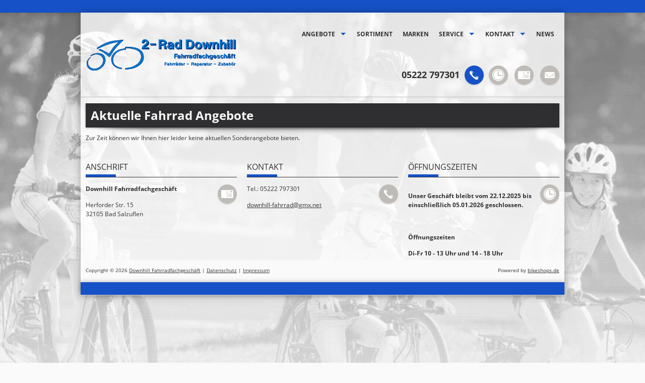

--- FILE ---
content_type: text/html
request_url: https://www.downhill-fahrradshop.de/angebote.asp?f_idtyp=5&f_TypPlural=Trekkingbikes
body_size: 4915
content:
<!DOCTYPE html>

<html lang="de" class="no-js">
<head>
	<meta charset="utf-8">
	

<meta name="robots" content="index, follow"> 
<meta name="revisit-after" content="14 days" />
<link rel="shortcut icon" href="/favicon.ico" type="image/x-icon">
<link rel="icon" href="/favicon.ico" type="image/x-icon">

<title>Downhill Fahrradfachgeschäft - 32105 Bad Salzuflen  | Fahrrad | Fahrräder | Bikes | Fahrradangebote | Cycle | Fahrradhändler | Fahrradkauf | Angebote | MTB | Rennrad | E-Bike</title>

<meta property="og:title" content="" />
<meta property="og:type" content="website" />
<meta property="og:url" content="https://www.downhill-fahrradshop.de/angebote.asp?f_idtyp=5&f_TypPlural=Trekkingbikes" />
	

<meta name="description" content="Downhill Fahrradfachgeschäft - 32105 Bad Salzuflen   - Ihr professioneller Ansprechpartner in Sachen Fahrrad, Fahrradbekleidung und Fahrradzubehör!" />


<meta name="keywords" content="Downhill Fahrradfachgeschäft, Bad Salzuflen, Fahrradangebote, Bike, Fahrrad, Cycle, Citybike, Mountainbike, MTB, Trekkingrad, Rennrad, ebike, E-Bike, ATB, Bikeshop, Fahrradhandel, Fahrradhändler, Fahrradkauf, Fahrradversand, Bike-Shops, Bikeshops, bikeshops.de, Zweiradhändler" />

	<meta name="viewport" content="width=device-width, initial-scale=1.0, user-scalable=no">
	<script src="https://bikes.rim.de/include/Designs/RIM_2014/scripts/jquery.min.js"></script>
	<!-- CSS -->
	<link rel="stylesheet" href="https://bikes.rim.de/include/Designs/RIM_2014/css/reset.min.css">
	<link rel="stylesheet" href="https://bikes.rim.de/include/Designs/RIM_2014/css/basic.min.css">
	
	<link rel="stylesheet" href="https://bikes.rim.de/include/Designs/RIM_2014/css/grid_960.min.css">
		
	<link rel="stylesheet" href="https://bikes.rim.de/include/Designs/RIM_2014/css/module.min.css">
	<link rel="stylesheet" href="https://bikes.rim.de/include/Designs/RIM_2014/css/nivo-slider.min.css" media="screen" />
	<link rel="stylesheet" href="https://bikes.rim.de/include/Designs/RIM_2014/css/superfish.min.css" media="screen">
	<link rel="stylesheet" href="https://bikes.rim.de/include/Designs/RIM_2014/css/meanmenu.min.css" media="all" />
	<link media="screen" rel="stylesheet" type="text/css" href="https://bikes.rim.de/include/jQuery/ColorBox/colorbox.asp" />
	<link rel="stylesheet" href="custom.css">
	<link rel="stylesheet" href="https://bikes.rim.de/include/Designs/RIM_2014/css/colors.min.css.asp?idShop=11625">
	<!-- Webfonts -->
	<link href='https://bikes.rim.de/GetFonts?family=Open+Sans:400,700,400italic|Open+Sans+Condensed:300,700' rel='stylesheet' type='text/css'>
	<!-- JS -->
	<script src="https://bikes.rim.de/include/Designs/RIM_2014/scripts/modernizr.min.js"></script>	
	<script src="https://bikes.rim.de/include/Designs/RIM_2014/scripts/jquery.js"></script>
	
</head>
<body id="top">

	<div id="bgImg">
		<img src="media/moodImage1.png" alt="Downhill Fahrradfachgeschäft&nbsp;Bad Salzuflen" />
	</div>
	<div id="topLink">	
		<a href="#top" class="onlyMobile" role="button"><img src="media/iconTopLink.png" alt="Nach oben" /></a>
		<a href="#top" class="onlyTablet" role="button"><img src="media/iconTopLink.png" alt="Nach oben" /></a>
		<a href="#top" class="onlyDesktop" role="button"><img src="media/iconTopLink.png" alt="Nach oben" /></a>
	</div>
	<!-- All -->
	<div id="all">
		<div class="topBar onlyDesktop"></div>
		<!-- Wrapper -->		
		<div id="wrapper" class="">
			<!-- Header -->
			<header id="header">
				<div class="inside">
					<div class="grid12 section headerTop">						
						<div class="grid4 section">
							<div class="grid4 logo imgLogo">
								
								<a href="default.asp" title="Downhill Fahrradfachgeschäft&nbsp;Bad Salzuflen">
									<img src="media/logo.png" alt="Downhill Fahrradfachgeschäft&nbsp;Bad Salzuflen"/>
								</a>
								
							</div>
						</div>
						<div class="grid8 section">
							<div class="grid8 topNav">
								<nav>
									<ul class="sf-menu">
										<li><a href="angebote.asp" title="Aktuelle Fahrrad Angebote ">Angebote</a>											
											
<ul class="BikeOfferPreselection">

	<li><a href="angebote.asp?f_idtyp=42&amp;f_TypPlural=e-Citybikes" title="e-Citybikes" class="BikeOfferPreselection" target="_self"><span></span>e-Citybikes</a></li>

	<li><a href="angebote.asp?f_idtyp=45&amp;f_TypPlural=e-Falträder" title="e-Falträder" class="BikeOfferPreselection" target="_self"><span></span>e-Falträder</a></li>

	<li><a href="angebote.asp?f_idtyp=51&amp;f_TypPlural=e-Kompakträder" title="e-Kompakträder" class="BikeOfferPreselection" target="_self"><span></span>e-Kompakträder</a></li>

	<li><a href="angebote.asp?f_idtyp=41&amp;f_TypPlural=e-Mountainbikes" title="e-Mountainbikes" class="BikeOfferPreselection" target="_self"><span></span>e-Mountainbikes</a></li>

	<li><a href="angebote.asp?f_idtyp=52&amp;f_TypPlural=e-SUV" title="e-SUV" class="BikeOfferPreselection" target="_self"><span></span>e-SUV</a></li>

	<li><a href="angebote.asp?f_idtyp=43&amp;f_TypPlural=e-Trekkingbikes" title="e-Trekkingbikes" class="BikeOfferPreselection" target="_self"><span></span>e-Trekkingbikes</a></li>

	<li><a href="angebote.asp?f_idtyp=60&amp;f_TypPlural=Gravelbikes" title="Gravelbikes" class="BikeOfferPreselection" target="_self"><span></span>Gravelbikes</a></li>

	<li><a href="angebote.asp?f_idtyp=4&amp;f_TypPlural=Mountainbikes" title="Mountainbikes" class="BikeOfferPreselection" target="_self"><span></span>Mountainbikes</a></li>

	<li><a href="angebote.asp?f_idtyp=6&amp;f_TypPlural=Race" title="Race" class="BikeOfferPreselection" target="_self"><span></span>Race</a></li>

</ul>

										</li>
										<li><a href="bikeinfo1.asp" title="Unser Fahrrad Sortiment">Sortiment</a></li>
										<li><a href="marken.asp" title="Unsere Marken">Marken</a></li>
										<li><a class="preventDefault" href="#" title="Service">Service</a>
											<ul>
												<li><a href="cms-wir-ueber-uns.asp" title="Wir über uns">Wir über uns</a></li>
												<li><a href="cms-ebike-testcenter.asp" title="Elektro-Testcenter">Elektro-Testcenter</a></li>
												<li><a href="leasing.asp" title="Leasing">Leasing</a></li>
												<li><a href="movies.asp" title="Fahrrad Filme und Kaufberatung">Filme</a></li>
												<li><a href="service.asp" title="Unsere Leistungen">Leistungen</a></li>
												<li><a href="gps.asp" title="Geführte GPS Fahrrad Touren">GPS-Touren</a></li>
												<li><a href="stellenangebote.asp" title="Jobs bei Downhill Fahrradfachgeschäft">Jobs</a></li>
												<!-- <li><a href="gutscheine.asp" title="Gutscheine zum Verschenken">Gutscheine</a></li> -->
												<li><a href="veranstaltungen.asp" title="Aktuelle Veranstaltungen">Veranstaltungen</a></li>
												<li><a href="kataloge.asp" title="Kataloge">Kataloge</a></li>
											</ul>
										</li>
										<li><a href="kontakt.asp" title="Anschrift und Kontakt">Kontakt</a>
											<ul>
												<li><a href="anfahrt.asp" title="So finden Sie zu uns">Anfahrt</a></li>
												<li><a href="kontakt.asp#oeffnungszeiten" title="Öffnungszeiten">Öffnungszeiten</a></li>
												<li class="noMobile"><a href="kontakt.asp#kontaktformular" title="Kontaktformular">Kontaktformular</a></li>
											</ul>
										</li>
										<li><a href="news.asp" title="Aktuelle News aus der Fahrrad-Branche">News</a></li>
										<li class="onlyMobile"><a href="impressum.asp" title="Impressum">Impressum</a></li>
									</ul>		
								</nav>
							</div>
							<div class="grid8 section topContact noMobile">
								<div class="grid8 topContactWrapper">
									<div class="topPhoneWrapper">
										<div class="topPhoneWrapperInner">
											<div class="topPhone">
												<img src="media/iconPhone.png" alt="Telefon Downhill Fahrradfachgeschäft" />
											</div>							
											
    <div class="shopAddress">	
        
	        <p class="shopAddressHeader">Downhill Fahrradfachgeschäft</p>
        
	    <p class="shopAddressContact1">
            <span class="shopAddressStreet">Herforder Str. 15</span><br />
	        <span class="shopAddressCity">32105&nbsp;Bad Salzuflen</span>
        </p>
	    <p class="shopAddressContact2">
	        
		        <span class="shopAddressPhonePrefix">Tel.: </span><span class="shopAddressPhone">05222 797301</span>
	        
	    </p>
	    <p class="shopAddressContact3">
	        
			        <a class="shopAddressEmail" href="mailto:downhill-fahrrad@gmx.net" title="E-Mail an downhill-fahrrad@gmx.net schreiben">downhill-fahrrad@gmx.net</a>
		        
	    </p>
    </div>

											<div class="clearer"></div>
										</div>
									</div>
									<div class="topOpenHours">
										<a href="kontakt.asp" title="Öffnungszeiten Downhill Fahrradfachgeschäft&nbsp;Bad Salzuflen">
											<img src="media/iconOpenhours.png" alt="Öffnungszeiten Downhill Fahrradfachgeschäft&nbsp;Bad Salzuflen" />
										</a>
									</div>
									<div class="topAddress">
										<a href="kontakt.asp" title="Anschrift Downhill Fahrradfachgeschäft&nbsp;Bad Salzuflen">
											<img src="media/iconKontakt.png" alt="Anschrift Downhill Fahrradfachgeschäft&nbsp;Bad Salzuflen" />
										</a>
									</div>									
									<div class="topMail">
										<a href="mailto:downhill-fahrrad@gmx.net" title="Schreiben Sie eine E-Mail an Downhill Fahrradfachgeschäft">
											<img src="media/iconMail.png" alt="Schreiben Sie eine E-Mail an Downhill Fahrradfachgeschäft" />						
										</a>
									</div>
									
									
								</div>
								<div class="clearer"></div>
							</div>
							<div id="mobileQuicklinks" class="onlyMobile">				
								<div class="topPhoneMobile">
									<a href="#aAddress" title="Kontakt Downhill Fahrradfachgeschäft&nbsp;Bad Salzuflen">
										<img src="media/iconPhone.png" alt="Telefon Downhill Fahrradfachgeschäft" />
									</a>
								</div>	
								<div class="topOpenHours">
									<a href="#aOpenHours" title="Öffnungszeiten Downhill Fahrradfachgeschäft&nbsp;Bad Salzuflen">
										<img src="media/iconOpenhours.png" alt="Öffnungszeiten Downhill Fahrradfachgeschäft&nbsp;Bad Salzuflen" />
									</a>
								</div>
								<div class="topAddress">
									<a href="#aAddress" title="Anschrift Downhill Fahrradfachgeschäft&nbsp;Bad Salzuflen">
										<img src="media/iconMarker.png" alt="Anschrift Downhill Fahrradfachgeschäft&nbsp;Bad Salzuflen" />
									</a>
								</div>
							</div>
						</div>
					</div>
					<div class="clearer"></div>
				</div>
			</header>
			<!-- /Header -->
			<!-- Main -->
			<div id="container">
				<div id="main">
					<div class="inside">
						<!-- Content -->
	<div class="grid12 h1Wrapper">
		<h1>Aktuelle Fahrrad Angebote</h1>
		<div class="clearer"></div>
	</div>
	
<!-- Offer Page -->
<div id="shopOffer" class="shopOfferList grid12 section">
		
			<div class="shopOfferNoArticle grid12">
				<p>Zur Zeit k&ouml;nnen wir Ihnen hier leider keine aktuellen Sonderangebote bieten.</p>
			</div>
		
</div>
<!--/Offer Page -->
						<!-- /Content -->
					</div>
				</div>
			</div>
			<!-- /Main -->
			<!-- Footer -->
			<footer id="footer">
				<div class="inside">
					<!-- Footer Content -->
					<div class="grid12 section footerTop ">
						<div id="aAddress" class="grid4 ftrAddress1">
								<h4>Anschrift</h4>
								<div class="ftrAddress1Wrapper">
									<div class="ftrIconAddress1">
										<a href="kontakt.asp" title="Anschrift Downhill Fahrradfachgeschäft&nbsp;Bad Salzuflen">
											<img src="media/iconKontakt.png" alt="Anschrift Downhill Fahrradfachgeschäft&nbsp;Bad Salzuflen" />
										</a>
									</div>
									
    <div class="shopAddress">	
        
	        <p class="shopAddressHeader">Downhill Fahrradfachgeschäft</p>
        
	    <p class="shopAddressContact1">
            <span class="shopAddressStreet">Herforder Str. 15</span><br />
	        <span class="shopAddressCity">32105&nbsp;Bad Salzuflen</span>
        </p>
	    <p class="shopAddressContact2">
	        
		        <span class="shopAddressPhonePrefix">Tel.: </span><span class="shopAddressPhone">05222 797301</span>
	        
	    </p>
	    <p class="shopAddressContact3">
	        
			        <a class="shopAddressEmail" href="mailto:downhill-fahrrad@gmx.net" title="E-Mail an downhill-fahrrad@gmx.net schreiben">downhill-fahrrad@gmx.net</a>
		        
	    </p>
    </div>

								</div>
						</div>
						<div id="aPhone" class="grid4 ftrAddress2">
							<h4>Kontakt</h4>
							<div class="ftrAddress2Wrapper">
								<div class="ftrIconAddress2">
									<a href="kontakt.asp" title="Kontakt Downhill Fahrradfachgeschäft&nbsp;Bad Salzuflen">
										<img src="media/iconPhone.png" alt="Kontakt Downhill Fahrradfachgeschäft&nbsp;Bad Salzuflen" />
									</a>
								</div>
								
    <div class="shopAddress">	
        
	        <p class="shopAddressHeader">Downhill Fahrradfachgeschäft</p>
        
	    <p class="shopAddressContact1">
            <span class="shopAddressStreet">Herforder Str. 15</span><br />
	        <span class="shopAddressCity">32105&nbsp;Bad Salzuflen</span>
        </p>
	    <p class="shopAddressContact2">
	        
		        <span class="shopAddressPhonePrefix">Tel.: </span><span class="shopAddressPhone">05222 797301</span>
	        
	    </p>
	    <p class="shopAddressContact3">
	        
			        <a class="shopAddressEmail" href="mailto:downhill-fahrrad@gmx.net" title="E-Mail an downhill-fahrrad@gmx.net schreiben">downhill-fahrrad@gmx.net</a>
		        
	    </p>
    </div>

							</div>
						</div>
						<div id="aOpenHours" class="grid4 ftrOpenHours">
							<h4>&Ouml;ffnungszeiten</h4>
							<div class="ftrOpenHoursWrapper">
								<div class="ftrIconOpenHours">
									<a href="kontakt.asp" title="Öffnungszeiten Downhill Fahrradfachgeschäft&nbsp;Bad Salzuflen">
										<img src="media/iconOpenhours.png" alt="Öffnungszeiten Downhill Fahrradfachgeschäft&nbsp;Bad Salzuflen" />
									</a>
								</div>
								

<div id="shopHours">
	<p>
	<p><strong>Unser Geschäft bleibt vom 22.12.2025 bis einschließlich 05.01.2026 geschlossen.</strong></p><p><br></p><p><strong>Öffnungszeiten</strong></p><p><strong>Di-Fr 10 - 13 Uhr und 14 - 18 Uhr</strong></p><p><strong>Samstag</strong></p><p><strong>10 - 13 Uhr</strong></p><p><strong>Montag geschlossen</strong></p><p>&nbsp;</p><p>&nbsp;</p><br />
	
	</p>
</div>

							</div>
						</div>		
					</div>
					<div class="grid12 section footerBtm">
						<div class="grid6 alignLeft copyright">
							<p class="small">Copyright &copy; 2026 <a href="default.asp" title="Downhill Fahrradfachgeschäft&nbsp;Bad Salzuflen">Downhill Fahrradfachgeschäft</a> | <a href="datenschutz.asp" title="Datenschutz">Datenschutz</a> | <a href="impressum.asp" title="Impressum">Impressum</a></p>
						</div>						
						<div class="grid6 alignRight backlink">
							<p class="small">Powered by <a href="http://www.bikeshops.de" title="Die Fahrrad Suchmaschine" target="_blank">bikeshops.de</a></p>						
						</div>						
					</div>
					<div class="grid12 footerBar noMobile"></div>					
					<!-- /Footer Content -->
				</div>
				<div class="clearer"></div>
			</footer>
			<div class="clearer"></div>
			<!-- /Footer -->
		</div>
		<!-- /Wrapper -->
	</div>
	<!-- /All -->
	<!-- Init Scripts -->
	<!-- Superfish -->
	<script src="https://bikes.rim.de/include/Designs/RIM_2014/scripts/hoverIntent.min.js"></script>
	<script src="https://bikes.rim.de/include/Designs/RIM_2014/scripts/superfish.min.js"></script>
	<script>
	// Initialize Superfish
	$(document).ready(function() {
		$('ul.sf-menu').superfish({
			delay:       1000,                            
			animation:   {opacity:'show',height:'show'}, 
			speed:       'fast',                          
			autoArrows:  false                           
		});
	});
	</script>
	<!-- MeanMenu -->
	<script src="https://bikes.rim.de/include/Designs/RIM_2014/scripts/meanmenu.min.js"></script> 
	<script>
	jQuery(document).ready(function () {
		jQuery('header nav').meanmenu({		
			meanScreenWidth: "979",
			meanRevealPosition: "center"
		});
	});
	</script>	
	<!-- Colorbox -->
	<script src="https://bikes.rim.de/include/jQuery/jquery.colorbox-min.rim.js"></script>
	<!-- HiSRC -->
	<script src="https://bikes.rim.de/include/Designs/RIM_2014/scripts/hisrc.js"></script>
	<script>	
	// Initialize HiSrc
	$(document).ready(function(){
		$(".hisrc img").hisrc();
		$(".hisrc img+img").hisrc({ useTransparentGif: true });
	})
	</script>
	<!-- Fittext -->
 	<script src="https://bikes.rim.de/include/Designs/RIM_2014/scripts/fittext.min.js"></script>
	<!-- Initialize Fittext -->
	<script type="text/javascript">
		$("#header .logo p").fitText();
	</script>
	<!-- Equalize -->
 	<script src="https://bikes.rim.de/include/Designs/RIM_2014/scripts/equalize.min.js"></script>
	<!-- /Equalize -->
 	<script src="https://bikes.rim.de/include/Designs/RIM_2014/scripts/rim_scripts.js"></script>
	<!-- Matomo -->
	<!-- Runtime: ShopMatomo.asp SP0,00 -->
<!-- Website Analyse --> 
<script>
  var _paq = _paq || [];
  _paq.push(['trackPageView']);
  _paq.push(['enableLinkTracking']);
  _paq.push(['requireCookieConsent']);
  (function() {
    var u="https://piwik.rim.de/";
    _paq.push(['setTrackerUrl', u+'piwik.php']);
    _paq.push(['setSiteId', 831]);
    var d=document, g=d.createElement('script'), s=d.getElementsByTagName('script')[0];
    g.type='text/javascript'; g.async=true; g.defer=true; g.src=u+'piwik.js'; s.parentNode.insertBefore(g,s);
  })();
</script>
<noscript><p><img src="https://piwik.rim.de/piwik.php?idsite=831" style="border:0;" alt="" /></p></noscript>
<!-- End Website Analyse -->

</body>
</html>


--- FILE ---
content_type: text/css
request_url: https://bikes.rim.de/include/Designs/RIM_2014/css/basic.min.css
body_size: 2230
content:
html{font-size:62.5%}
body{font:14px/21px 'Open Sans',Arial,sans-serif;font:1.4rem/2.1rem 'Open Sans',Arial,sans-serif;color:#333}
input,button,textarea,select{font-family:inherit;font-weight:inherit}
pre,code{font-family:Monaco,monospace}
pre{white-space:pre;white-space:pre-wrap;word-wrap:break-word}
code, kbd, pre, samp{font-family:monospace,serif;_font-family:'courier new',monospace;font-size:1em}
q{quotes:none}
q:before, q:after{content:'';content:none}
q,blockquote{padding-left:10px;padding-left:1rem;border-left:3px solid #ccc;display:block;font-style:italic}
abbr[title]{border-bottom:1px dotted}
h1,h2,h3,h4,h5,h6{font-weight:normal;line-height:1;margin-top:14px;margin-top:1.4rem;margin-bottom:14px;margin-bottom:1.4rem}
h1{font-size:32px;font-size:3.2rem}
h2{font-size:24px;font-size:2.4rem}
h3{font-size:18px;font-size:1.8rem}
h4{font-size:16px;font-size:1.6rem}
h5,h6{font-size:14px;font-size:1.4rem}
table{font-size:inherit}
caption,th{font-weight:700}
b,strong{font-weight:700}
small,.small{font-size:80%}
a{color:inherit;text-decoration:underline}
a:focus{outline:thin dotted}
a:active, a:hover{outline:0}
h1,h2,h3,h4,h5,h6,p,pre,blockquote,table,ol,ul,form,q,textarea,input,select,option{margin-bottom:14px;margin-bottom:1.4rem}
select,input,textarea{font-size:1em}
body,form{margin:0;padding:0}
img,video{border:0}
ul{list-style-position:inside;list-style-type:disc}
#container, .inside{position:relative}
#main, #left, #right{float:left;position:relative}
#main{width:100%}
#footer{clear:both}
#header:after, #container:after{clear:both;content:".";display:block;height:0;visibility:hidden}
@media screen and (max-width:767px){#wrapper{margin:0;width:auto}
#container{padding-left:0;padding-right:0}
#main{float:none;width:auto}}
#main .inside{min-height:1px}
img{max-width:100%;height:auto;width:auto\9;display:block}
.ie7 img{-ms-interpolation-mode:bicubic}
.ie8 img{width:auto}
video{width:100%;height:auto}
.block{overflow:hidden}
.clear, #clear, .clearer{height:0.1px;font-size:0.1px;line-height:0.1px;clear:both}
.clearfix:before, .clearfix:after{content:" ";display:table}
.clearfix:after{clear:both}
.clearfix{*zoom:1}
.floatLeft{float:left}
.floatRight{float:right}
.alignLeft{text-align:left}
.alignRight{text-align:right}
.alignCenter{text-align:center}
.hide{display:none !important}
.show{display:block !important}
.invisible{visibility:hidden}
.hideText{font:0/0 a;color:transparent;text-shadow:none;background-color:transparent;border:0}
.hidden{display:none !important;visibility:hidden !important}
@media screen and (max-width:767px){.onlyTablet{width:0;height:0;left:-1000px;top:-1000px;position:absolute;overflow:hidden;display:none !important}
.noMobile{width:0;height:0;left:-1000px;top:-1000px;position:absolute;overflow:hidden;display:none !important}}
@media screen and (min-width:768px){.onlyMobile{width:0;height:0;left:-1000px;top:-1000px;position:absolute;overflow:hidden;display:none !important}}
@media screen and (min-width:768px) and (max-width:979px){.noTablet{width:0;height:0;left:-1000px;top:-1000px;position:absolute;overflow:hidden;display:none !important}}
@media screen and (max-width:979px){.onlyDesktop{width:0;height:0;left:-1000px;top:-1000px;position:absolute;overflow:hidden;display:none !important}}
@media screen and (min-width:980px){.onlyTablet{width:0;height:0;left:-1000px;top:-1000px;position:absolute;overflow:hidden;display:none !important}
.noDesktop{width:0;height:0;left:-1000px;top:-1000px;position:absolute;overflow:hidden;display:none !important}}
::-webkit-scrollbar{width:10px;width:1rem;background:#ececec}
::-webkit-scrollbar-track{-webkit-box-shadow:inset 1px 1px 4px rgba(0,0,0,0.3)}
::-webkit-scrollbar-thumb{-webkit-box-shadow:inset -1px -1px 3px rgba(255,255,255,0.5);border-bottom:1px solid #8a8a8a;background:#c9c9c9}
html,body{height:100%}
#wrapper{height:auto !important;min-height:100%;position:relative;z-index:1}
hr{-moz-box-sizing:content-box;box-sizing:content-box;height:0;border:0;border-bottom:1px solid #79c7d9}
ol,ul{list-style-position:inside}
sub, sup{font-size:75%;font-size:0.75rem;line-height:0;position:relative;vertical-align:baseline}
sup{top:-5px;top:-0.5rem}
sub{bottom:-2px;bottom:-0.25rem}
::-moz-placeholder{color:#333}
::-webkit-input-placeholder{color:#333}
:-ms-input-placeholder{color:#333}
textarea,input,select,option{border:0;outline:0;display:block;width:100%;border-radius:2px}
input,select,textarea{margin-top:6px;margin-top:0.6rem}
legend{width:100%;display:block;font-weight:bold;border:0}
input,textarea,select{width:100%;display:inline-block;padding:6px 10px;padding:0.6rem 1rem;background:#fff;border:1px solid #e5e5e5;-moz-border-radius:3px;-webkit-border-radius:3px;border-radius:3px;-moz-box-shadow:inset 0 1px 1px #eee;-webkit-box-shadow:inset 0 1px 1px #eee;box-shadow:inset 0 1px 1px #eee;-moz-transition:all .15s linear;-webkit-transition:all .15s linear;-o-transition:all .15s linear;transition:all .15s linear;-moz-box-sizing:border-box;-webkit-box-sizing:border-box;box-sizing:border-box}
select{padding-right:5px}
.error{border-color:#993333;box-shadow:inset 0 1px 1px rgba(0,0,0,.075)}
.error:focus{border-color:#663333;box-shadow:inset 0 1px 1px rgba(0,0,0,.075),0 0 6px #cc9999}
input[type="text"],input[type="password"],input[type="date"],input[type="datetime"],input[type="email"],input[type="number"],input[type="search"],input[type="tel"],input[type="time"],input[type="url"],textarea{width:100%;display:inline-block;padding:5px 15px;background:#fff;border:1px solid #ccc;-moz-border-radius:3px;-webkit-border-radius:3px;border-radius:3px;-moz-box-shadow:inset 0 1px 1px #eee;-webkit-box-shadow:inset 0 1px 1px #eee;box-shadow:inset 0 1px 1px #eee;-moz-transition:all .15s linear;-webkit-transition:all .15s linear;-o-transition:all .15s linear;transition:all .15s linear;-moz-box-sizing:border-box;-webkit-box-sizing:border-box;box-sizing:border-box}
input[type="text"]:focus,input[type="password"]:focus,input[type="date"]:focus,input[type="datetime"]:focus,input[type="email"]:focus,input[type="number"]:focus,input[type="search"]:focus,input[type="tel"]:focus,input[type="time"]:focus,input[type="url"]:focus,textarea:focus{outline:0;background:#fcfcfc;border-color:#bbb}
input[type="file"]{cursor:pointer}
select,input[type="file"]{display:block}
input[type="file"],input[type="image"],input[type="submit"],input[type="reset"],input[type="button"],input[type="radio"],input[type="checkbox"]{width:auto}
textarea,select[multiple],select[size]{height:auto}
input[type="radio"],input[type="checkbox"]{margin:0 3px 0 0;padding-top:5px}
input[type="radio"],input[type="checkbox"],label{display:inline;vertical-align:middle}
input[disabled],select[disabled],textarea[disabled],input[readonly],select[readonly],textarea[readonly]{cursor:not-allowed;background:#eee}
input[type="radio"][disabled],input[type="checkbox"][disabled],input[type="radio"][readonly],input[type="checkbox"][readonly]{background:transparent}
input[type="submit"],.button{display:inline-block;padding:10px;padding:1rem;margin-bottom:12px;text-align:center;vertical-align:middle;cursor:pointer;-moz-transition:background .15s linear;-webkit-transition:background .15s linear;-o-transition:background .15s linear;transition:background .15s linear;text-decoration:none !important;text-transform:uppercase}
input[type="submit"]:hover,.button:hover{text-decoration:underline !important}
input[type="submit"]:active,.button:active{text-decoration:underline !important}
.error{background-color:#f00;padding:10px;color:#fff}

--- FILE ---
content_type: text/css;charset=UTF-8
request_url: https://bikes.rim.de/include/Designs/RIM_2014/css/colors.min.css.asp?idShop=11625
body_size: 2428
content:

#all .topBar{background-color:#1651c7}
#header .topPhone{background-color:#1651c7}
#header .topPhoneMobile:hover{background-color:#1651c7}
#header .cartSearchFormSubmit:hover{background-color:#1651c7}
#header .topBasket:hover{background-color:#1651c7}
#header .topAddress:hover{background-color:#1651c7}
#header .topNewsletter:hover{background-color:#1651c7}
#header .topMail:hover{background-color:#1651c7}
#header .topOpenHours:hover{background-color:#1651c7}
#header .topFb:hover{background-color:#1651c7}
#header .topGplus:hover{background-color:#1651c7}
#footer .footerBar{background-color:#1651c7}
#footer h4:before{background-color:#1651c7}
#footer .ftrIconAddress1:hover{background-color:#1651c7}
#footer .topLink:hover{background-color:#1651c7}
#footer .ftrIconAddress2:hover{background-color:#1651c7}
#footer .ftrIconOpenHours:hover{background-color:#1651c7}
#shopBikeInfoPage2 h3.typ:before{background-color:#1651c7}
#shopBikeInfoPage3 .tabBox h3:before{background-color:#1651c7}
#shopCoupons h3:before{background-color:#1651c7}
#shopEvents h3:before{background-color:#1651c7}
#shopPDF h3:before{background-color:#1651c7}
#shopContent h3:before{background-color:#1651c7}
#shopImpressum h3:before{background-color:#1651c7}
#BikeCouponForm h3:before{background-color:#1651c7}
.nivo-controlNav a.active{background-color:#1651c7}
h2:before{background-color:#1651c7}
.topBox h3:before{background-color:#1651c7}
#cartArticle .article h3:before{background-color:#1651c7}
.mean-container .mean-bar{background-color:#1651c7}
.sf-menu > li:hover{border-color:#1651c7}
.sf-menu ul li:first-child{border-color:#1651c7}
#shopOffer .shopOfferImage figure{border-color:#1651c7}
#shopOfferTopSelection .shopOfferTopImage figure{border-color:#1651c7}
#cartTopOffers .cartTopOfferImage figure{border-color:#1651c7}
#cartMainCategories .cartMainCategoriesImage figure{border-color:#1651c7}
#cartCategories .cartSubCategories figure{border-color:#1651c7}
#cartCategories .cartCategoriesImage figure, #cartCategories .cartArticlesImage figure{border-color:#1651c7}
#cartSearchList .cartSearchListImage figure{border-color:#1651c7}
#cartArticle .article .img figure{border-color:#1651c7}
.topBox .productImage{border-color:#1651c7}
#shopBikeInfoPage2 .imgBox figure{border-color:#1651c7}
#shopBikeInfoPage3 .imgBox figure{border-color:#1651c7}
#bikeNews .BikeNewsContent figure{border-color:#1651c7}
#shopMovies .ShopMoviesTeaserImg figure{border-color:#1651c7}
#shopEvents .shopEventImage figure{border-color:#1651c7}
#shopContent .shopContentImage figure{border-color:#1651c7}
#shopContent iframe{border-color:#1651c7}
#shopContent .shopContentGallery figure{border-color:#1651c7}
.sf-arrows > li > .sf-with-ul:focus:after{border-top-color:#1651c7}
.sf-arrows > .sfHover > .sf-with-ul:after{border-top-color:#1651c7}
.sf-arrows .sf-with-ul:after{border-top-color:#1651c7}
.nivo-directionNav:hover a.nivo-prevNav:after{border-right-color:#1651c7}
.sf-arrows ul .sf-with-ul:after{border-left-color:#1651c7}
.sf-arrows ul li > .sf-with-ul:focus:after{border-left-color:#1651c7}
.sf-arrows ul .sfHover > .sf-with-ul:after{border-left-color:#1651c7}
.nivo-directionNav:hover a.nivo-nextNav:after{border-left-color:#1651c7}
.h1Wrapper .h1WrapperLink a{background-color:#ff9800}
input[type="submit"]{background-color:#ff9800}
.button{background-color:#ff9800}
#shopBikeInfoPage1 .shopBikeInfoTyp a{background-color:#ff9800}
#shopOfferTopSelection .shopOfferTopBoxInner:before{background-color:#a60303}
#cartTopOffers .cartTopOfferBoxInner:before{background-color:#a60303}
#cartCategories .cartCategoriesBoxInner:before, #cartCategories .cartArticlesBoxInner:before{background-color:#a60303}
#cartSearchList .cartSearchListBoxInner:before{background-color:#a60303}
#stickyBasket .linkIcon, #stickyBasket .stickyBox{background-color:#a60303}
#shopOffer .shopOfferPriceNewPrice{color:#a60303}
#shopOfferTopSelection .shopOfferTopPriceNewPrice{color:#a60303}
#cartTopOffers .priceNewBox .price{color:#a60303}
#cartCategories .priceNewBox .price{color:#a60303}
#cartSearchList .priceNewBox .price{color:#a60303}
#cartArticle .article .priceTotal1 .price{color:#a60303}
#cartArticle #crossselling .price{color:#a60303}
.topBox #topPrice{color:#a60303}
body{background-color:#FAFAFA}
.topBarInfo{background-color:#FAFAFA}

#wrapper{background-color:rgba(255,255,255,1);}
@media screen and (min-width:768px){#wrapper{background-color:rgba(255,255,255,.8);}}

#footer .footerBtm{background-color:#FAFAFA}
.sf-menu ul li{background-color:#FAFAFA}
#shopOffer .shopOfferBox:nth-child(even) .shopOfferPrice:before{background-color:#FAFAFA}
#shopOfferTopSelection .shopOfferTopBox:nth-child(even) .shopOfferTopPrice:before{background-color:#FAFAFA}
#cartTopOffers .cartTopOfferBox:nth-child(even) .priceWrapper:before{background-color:#FAFAFA}
#cartCategories .cartCategoriesBox:nth-child(even) .priceWrapper:before, #cartCategories .cartArticlesBox:nth-child(even) .priceWrapper:before{background-color:#FAFAFA}
#shopMovies .ShopMoviesTeaser:nth-child(even){background-color:#FAFAFA}
.mean-container .mean-nav li{background-color:#313133}
.h1Wrapper h1{color:#FAFAFA}
.h1Wrapper p{color:#FAFAFA}
.h1Wrapper li{color:#FAFAFA}
.h1Wrapper a{color:#FAFAFA}
#shopOfferTopSelection .shopOfferTopBox:nth-child(even) h3 span{color:#FAFAFA}
#shopOffer .shopOfferBox:nth-child(even) h3 span{color:#FAFAFA}
#cartTopOffers .cartTopOfferBox:nth-child(even) h3{color:#FAFAFA}
#cartMainCategories .cartMainCategoriesBox:nth-child(even) h3{color:#FAFAFA}
#cartCategories .cartSubCategories .box:nth-child(even) h3{color:#FAFAFA}
#cartCategories .cartArticles .cartArticlesBox:nth-child(even) h3{color:#FAFAFA}
#cartSearchList .cartSearchListBox:nth-child(even) h3{color:#FAFAFA}
#bikeNews .BikeNewsContent:nth-child(even) h3{color:#FAFAFA}
input[type="submit"]{color:#FAFAFA}
a.button{color:#FAFAFA}
#shopBikeInfoPage1 .shopBikeInfoTyp a{color:#FAFAFA}
#shopBikeInfoPage3 h1{color:#FAFAFA}
#shopBikeInfoPage3 .tab_container .specs_1{color:#FAFAFA}
.shopMarken .shopMarke li ul a{color:#FAFAFA}
.nivo-directionNav .nivo-prevNav{border-color:transparent transparent transparent #FAFAFA}
.nivo-directionNav .nivo-nextNav{border-color:transparent #FAFAFA transparent transparent}
#cartArticle .priceBox .priceOld .strike:before{border-color:#a60303 !important}
.sf-arrows ul li:hover > .sf-with-ul:after{border-left-color:#BFBCB8}
#topLink{background-color:#1651c7}
#header .cartSearchFormSubmit{background-color:#BFBCB8}
#header .topBasket{background-color:#BFBCB8}
#header .topPhoneMobile{background-color:#BFBCB8}
#header .topAddress{background-color:#BFBCB8}
#header .topNewsletter{background-color:#BFBCB8}
#header .topMail{background-color:#BFBCB8}
#header .topOpenHours{background-color:#BFBCB8}
#header .topFb{background-color:#BFBCB8}
#header .topGplus{background-color:#BFBCB8}
.nivo-controlNav a{background-color:#BFBCB8}
#shopOffer .shopOfferPrice:before{background-color:#BFBCB8}
#shopOfferTopSelection .shopOfferTopPrice:before{background-color:#BFBCB8}
#cartTopOffers .priceWrapper:before{background-color:#BFBCB8}
#cartCategories .priceWrapper:before{background-color:#BFBCB8}
#footer .topLink{background-color:#BFBCB8}
#footer .ftrIconAddress1{background-color:#BFBCB8}
#footer .ftrIconAddress2{background-color:#BFBCB8}
#footer .ftrIconOpenHours{background-color:#BFBCB8}
#stickySearch .stickyBox, #stickySearch .linkIcon{background-color:#BFBCB8}
#header .logo p{color:#BFBCB8}
a.button{border-color:#FAFAFA}
.sf-menu ul a{border-color:#BFBCB8}
#header .headerTop{border-color:#BFBCB8}
#shopOfferTopSelection .shopOfferTopLinkMore a{border-color:#FAFAFA}
.h1Wrapper .h1WrapperLink a{border-color:#FAFAFA}
#shopBikeInfoPage1 .shopBikeInfoTyp a{border-color:#FAFAFA}
.nivo-directionNav a.nivo-prevNav:after{border-right-color:#BFBCB8}
#shopBikeInfoPage3 .tab_container .specName{border-right-color:#BFBCB8}
.nivo-directionNav a.nivo-nextNav:after{border-left-color:#BFBCB8}
.h1Wrapper{background-color:#313133}
#shopBikeInfoPage3 h1{background-color:#313133}
#shopBikeInfoPage3 .tab_container .specs_1{background-color:#313133}
.shopMarken .shopMarke li ul a{background-color:#313133}
body, a, a:link, a:visited{color:#313133}
#topLink:hover{background-color:#BFBCB8}
h2{border-color:#313133}
#cartArticle .article h3{border-color:#313133}
#footer h4{border-color:#313133}
#shopBikeInfoPage2 h3.typ{border-color:#313133}
#shopBikeInfoPage3 .tabBox h3{border-color:#313133}
#shopCoupons h3{border-color:#313133}
#shopEvents h3{border-color:#313133}
#shopPDF h3{border-color:#313133}
#shopContent h3{border-color:#313133}
#shopImpressum h3{border-color:#313133}
#BikeCouponForm h3{border-color:#313133}
@media screen and (min-width:768px){#bikeNews .BikeNewsContent:nth-child(even){background:#BFBCB8;background:-moz-linear-gradient(top,#BFBCB8 0%,#FAFAFA 100%);background:-webkit-gradient(linear,left top,left bottom,color-stop(0%,#BFBCB8),color-stop(100%,#FAFAFA));background:-webkit-linear-gradient(top,#BFBCB8 0%,#FAFAFA 100%);background:-o-linear-gradient(top,#BFBCB8 0%,#FAFAFA 100%);background:-ms-linear-gradient(top,#BFBCB8 0%,#FAFAFA 100%);background:linear-gradient(to bottom,#BFBCB8 0%,#FAFAFA 100%);filter:progid:DXImageTransform.Microsoft.gradient( startColorstr='#BFBCB8',endColorstr='#FAFAFA',GradientType=0 )}
#shopOffer .shopOfferBox:nth-child(even){background:#BFBCB8;background:-moz-linear-gradient(top,#BFBCB8 0%,#FAFAFA 100%);background:-webkit-gradient(linear,left top,left bottom,color-stop(0%,#BFBCB8),color-stop(100%,#FAFAFA));background:-webkit-linear-gradient(top,#BFBCB8 0%,#FAFAFA 100%);background:-o-linear-gradient(top,#BFBCB8 0%,#FAFAFA 100%);background:-ms-linear-gradient(top,#BFBCB8 0%,#FAFAFA 100%);background:linear-gradient(to bottom,#BFBCB8 0%,#FAFAFA 100%);filter:progid:DXImageTransform.Microsoft.gradient( startColorstr='#BFBCB8',endColorstr='#FAFAFA',GradientType=0 )}
#shopOfferTopSelection .shopOfferTopBox:nth-child(even){background:#BFBCB8;background:-moz-linear-gradient(top,#BFBCB8 0%,#FAFAFA 100%);background:-webkit-gradient(linear,left top,left bottom,color-stop(0%,#BFBCB8),color-stop(100%,#FAFAFA));background:-webkit-linear-gradient(top,#BFBCB8 0%,#FAFAFA 100%);background:-o-linear-gradient(top,#BFBCB8 0%,#FAFAFA 100%);background:-ms-linear-gradient(top,#BFBCB8 0%,#FAFAFA 100%);background:linear-gradient(to bottom,#BFBCB8 0%,#FAFAFA 100%);filter:progid:DXImageTransform.Microsoft.gradient( startColorstr='#BFBCB8',endColorstr='#FAFAFA',GradientType=0 )}
#cartCategories .cartSubCategories .box:nth-child(2n){background:#BFBCB8;background:-moz-linear-gradient(top,#BFBCB8 0%,#FAFAFA 100%);background:-webkit-gradient(linear,left top,left bottom,color-stop(0%,#BFBCB8),color-stop(100%,#FAFAFA));background:-webkit-linear-gradient(top,#BFBCB8 0%,#FAFAFA 100%);background:-o-linear-gradient(top,#BFBCB8 0%,#FAFAFA 100%);background:-ms-linear-gradient(top,#BFBCB8 0%,#FAFAFA 100%);background:linear-gradient(to bottom,#BFBCB8 0%,#FAFAFA 100%);filter:progid:DXImageTransform.Microsoft.gradient( startColorstr='#BFBCB8',endColorstr='#FAFAFA',GradientType=0 )}
#cartTopOffers .cartTopOfferBox:nth-child(2n){background:#BFBCB8;background:-moz-linear-gradient(top,#BFBCB8 0%,#FAFAFA 100%);background:-webkit-gradient(linear,left top,left bottom,color-stop(0%,#BFBCB8),color-stop(100%,#FAFAFA));background:-webkit-linear-gradient(top,#BFBCB8 0%,#FAFAFA 100%);background:-o-linear-gradient(top,#BFBCB8 0%,#FAFAFA 100%);background:-ms-linear-gradient(top,#BFBCB8 0%,#FAFAFA 100%);background:linear-gradient(to bottom,#BFBCB8 0%,#FAFAFA 100%);filter:progid:DXImageTransform.Microsoft.gradient( startColorstr='#BFBCB8',endColorstr='#FAFAFA',GradientType=0 )}
#cartMainCategories .cartMainCategoriesBox:nth-child(2n){background:#BFBCB8;background:-moz-linear-gradient(top,#BFBCB8 0%,#FAFAFA 100%);background:-webkit-gradient(linear,left top,left bottom,color-stop(0%,#BFBCB8),color-stop(100%,#FAFAFA));background:-webkit-linear-gradient(top,#BFBCB8 0%,#FAFAFA 100%);background:-o-linear-gradient(top,#BFBCB8 0%,#FAFAFA 100%);background:-ms-linear-gradient(top,#BFBCB8 0%,#FAFAFA 100%);background:linear-gradient(to bottom,#BFBCB8 0%,#FAFAFA 100%);filter:progid:DXImageTransform.Microsoft.gradient( startColorstr='#BFBCB8',endColorstr='#FAFAFA',GradientType=0 )}
#cartCategories .cartCategoriesBox:nth-child(2n), #cartCategories .cartArticlesBox:nth-child(2n){background:#BFBCB8;background:-moz-linear-gradient(top,#BFBCB8 0%,#FAFAFA 100%);background:-webkit-gradient(linear,left top,left bottom,color-stop(0%,#BFBCB8),color-stop(100%,#FAFAFA));background:-webkit-linear-gradient(top,#BFBCB8 0%,#FAFAFA 100%);background:-o-linear-gradient(top,#BFBCB8 0%,#FAFAFA 100%);background:-ms-linear-gradient(top,#BFBCB8 0%,#FAFAFA 100%);background:linear-gradient(to bottom,#BFBCB8 0%,#FAFAFA 100%);filter:progid:DXImageTransform.Microsoft.gradient( startColorstr='#BFBCB8',endColorstr='#FAFAFA',GradientType=0 )}
#cartSearchList .cartSearchListBox:nth-child(2n){background:#BFBCB8;background:-moz-linear-gradient(top,#BFBCB8 0%,#FAFAFA 100%);background:-webkit-gradient(linear,left top,left bottom,color-stop(0%,#BFBCB8),color-stop(100%,#FAFAFA));background:-webkit-linear-gradient(top,#BFBCB8 0%,#FAFAFA 100%);background:-o-linear-gradient(top,#BFBCB8 0%,#FAFAFA 100%);background:-ms-linear-gradient(top,#BFBCB8 0%,#FAFAFA 100%);background:linear-gradient(to bottom,#BFBCB8 0%,#FAFAFA 100%);filter:progid:DXImageTransform.Microsoft.gradient( startColorstr='#BFBCB8',endColorstr='#FAFAFA',GradientType=0 )}
#shopMovies .ShopMoviesTeaser:nth-child(even){background:#BFBCB8;background:-moz-linear-gradient(top,#BFBCB8 0%,#FAFAFA 100%);background:-webkit-gradient(linear,left top,left bottom,color-stop(0%,#BFBCB8),color-stop(100%,#FAFAFA));background:-webkit-linear-gradient(top,#BFBCB8 0%,#FAFAFA 100%);background:-o-linear-gradient(top,#BFBCB8 0%,#FAFAFA 100%);background:-ms-linear-gradient(top,#BFBCB8 0%,#FAFAFA 100%);background:linear-gradient(to bottom,#BFBCB8 0%,#FAFAFA 100%);filter:progid:DXImageTransform.Microsoft.gradient( startColorstr='#BFBCB8',endColorstr='#FAFAFA',GradientType=0 )}

.sf-menu li:hover > a{background:rgba(0,0,0,0.1)}
}
@media screen and (max-width:767px){#shopOffer .shopOfferBox{background-color:#BFBCB8}
#shopOfferTopSelection .shopOfferTopBox{background-color:#BFBCB8}
#cartTopOffers .cartTopOfferBox{background-color:#BFBCB8}
#cartCategories .cartCategoriesBox, #cartCategories .cartArticlesBox{background-color:#BFBCB8}
#cartSearchList .cartSearchListBox{background-color:#BFBCB8}
#bikeNews .BikeNewsContent{background-color:#BFBCB8}
#bikeNews .BikeNewsContent:last-child{background:#BFBCB8;background:-moz-linear-gradient(top,#BFBCB8 0%,#FAFAFA 100%);background:-webkit-gradient(linear,left top,left bottom,color-stop(0%,#BFBCB8),color-stop(100%,#FAFAFA));background:-webkit-linear-gradient(top,#BFBCB8 0%,#FAFAFA 100%);background:-o-linear-gradient(top,#BFBCB8 0%,#FAFAFA 100%);background:-ms-linear-gradient(top,#BFBCB8 0%,#FAFAFA 100%);background:linear-gradient(to bottom,#BFBCB8 0%,#FAFAFA 100%);filter:progid:DXImageTransform.Microsoft.gradient( startColorstr='#BFBCB8',endColorstr='#FAFAFA',GradientType=0 )}
#shopOffer .shopOfferBox:last-child{background:#BFBCB8;background:-moz-linear-gradient(top,#BFBCB8 0%,#FAFAFA 100%);background:-webkit-gradient(linear,left top,left bottom,color-stop(0%,#BFBCB8),color-stop(100%,#FAFAFA));background:-webkit-linear-gradient(top,#BFBCB8 0%,#FAFAFA 100%);background:-o-linear-gradient(top,#BFBCB8 0%,#FAFAFA 100%);background:-ms-linear-gradient(top,#BFBCB8 0%,#FAFAFA 100%);background:linear-gradient(to bottom,#BFBCB8 0%,#FAFAFA 100%);filter:progid:DXImageTransform.Microsoft.gradient( startColorstr='#BFBCB8',endColorstr='#FAFAFA',GradientType=0 )}
#shopOfferTopSelection .shopOfferTopBox:last-child{background:#BFBCB8;background:-moz-linear-gradient(top,#BFBCB8 0%,#FAFAFA 100%);background:-webkit-gradient(linear,left top,left bottom,color-stop(0%,#BFBCB8),color-stop(100%,#FAFAFA));background:-webkit-linear-gradient(top,#BFBCB8 0%,#FAFAFA 100%);background:-o-linear-gradient(top,#BFBCB8 0%,#FAFAFA 100%);background:-ms-linear-gradient(top,#BFBCB8 0%,#FAFAFA 100%);background:linear-gradient(to bottom,#BFBCB8 0%,#FAFAFA 100%);filter:progid:DXImageTransform.Microsoft.gradient( startColorstr='#BFBCB8',endColorstr='#FAFAFA',GradientType=0 )}
#cartTopOffers .cartTopOfferBox:last-child{background:#BFBCB8;background:-moz-linear-gradient(top,#BFBCB8 0%,#FAFAFA 100%);background:-webkit-gradient(linear,left top,left bottom,color-stop(0%,#BFBCB8),color-stop(100%,#FAFAFA));background:-webkit-linear-gradient(top,#BFBCB8 0%,#FAFAFA 100%);background:-o-linear-gradient(top,#BFBCB8 0%,#FAFAFA 100%);background:-ms-linear-gradient(top,#BFBCB8 0%,#FAFAFA 100%);background:linear-gradient(to bottom,#BFBCB8 0%,#FAFAFA 100%);filter:progid:DXImageTransform.Microsoft.gradient( startColorstr='#BFBCB8',endColorstr='#FAFAFA',GradientType=0 )}
#cartMainCategories .cartMainCategoriesBox:nth-child(even) h3{color:initial}
#cartCategories .cartCategoriesBox:last-child, #cartCategories .cartArticlesBox:last-child{background:#BFBCB8;background:-moz-linear-gradient(top,#BFBCB8 0%,#FAFAFA 100%);background:-webkit-gradient(linear,left top,left bottom,color-stop(0%,#BFBCB8),color-stop(100%,#FAFAFA));background:-webkit-linear-gradient(top,#BFBCB8 0%,#FAFAFA 100%);background:-o-linear-gradient(top,#BFBCB8 0%,#FAFAFA 100%);background:-ms-linear-gradient(top,#BFBCB8 0%,#FAFAFA 100%);background:linear-gradient(to bottom,#BFBCB8 0%,#FAFAFA 100%);filter:progid:DXImageTransform.Microsoft.gradient( startColorstr='#BFBCB8',endColorstr='#FAFAFA',GradientType=0 )}
#cartSearchList .cartSearchListBox:last-child{background:#BFBCB8;background:-moz-linear-gradient(top,#BFBCB8 0%,#FAFAFA 100%);background:-webkit-gradient(linear,left top,left bottom,color-stop(0%,#BFBCB8),color-stop(100%,#FAFAFA));background:-webkit-linear-gradient(top,#BFBCB8 0%,#FAFAFA 100%);background:-o-linear-gradient(top,#BFBCB8 0%,#FAFAFA 100%);background:-ms-linear-gradient(top,#BFBCB8 0%,#FAFAFA 100%);background:linear-gradient(to bottom,#BFBCB8 0%,#FAFAFA 100%);filter:progid:DXImageTransform.Microsoft.gradient( startColorstr='#BFBCB8',endColorstr='#FAFAFA',GradientType=0 )}
#shopOffer .shopOfferBoxDetails{background:#BFBCB8;background:-moz-linear-gradient(top,#BFBCB8 0%,#FAFAFA 100%);background:-webkit-gradient(linear,left top,left bottom,color-stop(0%,#BFBCB8),color-stop(100%,#FAFAFA));background:-webkit-linear-gradient(top,#BFBCB8 0%,#FAFAFA 100%);background:-o-linear-gradient(top,#BFBCB8 0%,#FAFAFA 100%);background:-ms-linear-gradient(top,#BFBCB8 0%,#FAFAFA 100%);background:linear-gradient(to bottom,#BFBCB8 0%,#FAFAFA 100%);filter:progid:DXImageTransform.Microsoft.gradient( startColorstr='#BFBCB8',endColorstr='#FAFAFA',GradientType=0 )}}

--- FILE ---
content_type: application/javascript
request_url: https://bikes.rim.de/include/Designs/RIM_2014/scripts/fittext.min.js
body_size: 237
content:
/*global jQuery */
/*!
* FitText.js 1.2
*
* Copyright 2011, Dave Rupert http://daverupert.com
* Released under the WTFPL license
* http://sam.zoy.org/wtfpl/
*
* Date: Thu May 05 14:23:00 2011 -0600
*/
(function($){$.fn.fitText=function(kompressor,options){var compressor=kompressor||1,settings=$.extend({"minFontSize":Number.NEGATIVE_INFINITY,"maxFontSize":Number.POSITIVE_INFINITY},options);return this.each(function(){var $this=$(this);var resizer=function(){$this.css("font-size",Math.max(Math.min($this.width()/(compressor*10),parseFloat(settings.maxFontSize)),parseFloat(settings.minFontSize)))};resizer();$(window).on("resize.fittext orientationchange.fittext",resizer)})}})(jQuery);


--- FILE ---
content_type: application/javascript
request_url: https://bikes.rim.de/include/Designs/RIM_2014/scripts/rim_scripts.js
body_size: 1508
content:
$(window).load(function() {				
	
	setColor();
	
	if($(window).width() > 979) {	
		
	}	
	
	if($(window).width() > 767) {	
	
		/* Equalize sooner */
		$('#shopOfferTopSelection > .section').equalize({children: 'h3'});
		$('#shopOfferTopSelection > .section').equalize({children: 'figure'});
		$('#shopOfferTopSelection > .section').equalize({children: '.shopOfferTopTextShortInfo'});
		$('#shopOfferTopSelection > .section').equalize({children: '.shopOfferTopPriceOld'});
		$('#shopOfferTopSelection > .section').equalize({children: '.shopOfferTopBoxInfo'});
		$('#shopOfferTopSelection > .section').equalize({children: '.shopOfferTopPriceNew'});
		
		$('#shopOffer > .section').equalize({children: 'h3'});
		$('#shopOffer > .section').equalize({children: 'figure'});
		$('#shopOffer > .section').equalize({children: '.shopOfferText'});
		$('#shopOffer > .section').equalize({children: '.shopOfferPriceOld'});
		$('#shopOffer > .section').equalize({children: '.shopOfferPriceNew'});
		$('#shopOffer > .section').equalize({children: '.shopOfferPrice'});
		
		$('#bikeNews > .section').equalize({children: 'h3'});
		$('#bikeNews > .section').equalize({children: 'figure'});
		$('#bikeNews > .section').equalize({children: '.BikeNewsText'});
		
		$('#shopBikeInfoPage1 .shopBikeInfoTyp').equalize({children: 'li'});
		$('#shopBikeInfoPage1 .shopBikeInfoMarken').equalize({children: 'figure'});
		
		$('#shopMovies .shopMovies > .section').equalize({children: 'h3'});
		$('#shopMovies .shopMovies > .section').equalize({children: 'figure'});
		
		$('#shopPDF').equalize({children: 'h3'});
		$('#shopPDF').equalize({children: 'figure'});
		
		$('#footer .footerTop').equalize({children: 'h4'});
		
		/* Equalize later */
		$('#shopContent .shopContentGallery').equalize({children: 'a'});
		
		//V-Align Logo
		var $logoConHeight = $('#header .headerTop').height();
		var $logoHeight = $('#header .imgLogo img').outerHeight(true);
		$('#header .imgLogo img').css('margin-top', ($logoConHeight / 2 - $logoHeight / 2 ));
	}	
	
	if($(window).width() > 767 && ($(window).width() <= 979)) {
			
	}			
	if($(window).width() <= 767) {	
		
	}
});	

$(document).ready(function() {	
	
	/* preventDefault */
	$('.preventDefault').click(function(e) {
		e.preventDefault();
	});
	
	/* topLink */
	$(window).scroll(function () {
		if ($(this).scrollTop() > 50) {
			$('#topLink').fadeIn();
		} else {
			$('#topLink').fadeOut();
		}	
	});
	$('#topLink').click(function (e) {
		e.preventDefault();
		$('body,html').animate({
			scrollTop: 0
		}, 'slow');
		return false;
	});
	
	/* scrollToAnchor */
	function scrollToAnchor(aid){
		var aTag = $(aid);
		$('html,body').animate({
			scrollTop: aTag.offset().top
		},'slow');
	}
	$('#mobileQuicklinks .topPhoneMobile a').click(function(e){
		e.preventDefault();
		scrollToAnchor('#aPhone');
	});
	$('#mobileQuicklinks .topOpenHours a').click(function(e){
		e.preventDefault();
		scrollToAnchor('#aOpenHours');
	});
	$('#mobileQuicklinks .topAddress a').click(function(e){
		e.preventDefault();
		scrollToAnchor('#aAddress');
	});
	
	//Ggf. Inhalte ausblenden		
	if($('#shopOfferTopSelection > div').length == 0){
		$('.shopOfferHl').hide();
	}
	
});

//Fit font colors for dynamic backgrounds
var setColor = function() {
	
	var colors = Array();
	
	colors.push('a.button');
	colors.push('.h1WrapperLink a');
	colors.push('input.cartSearchFormSubmit');
	colors.push('input.button');
	
	
	//Check if > IE8 for support of pseudo classes
	if (jQuery.support.leadingWhitespace == true){		
		colors.push('#shopOfferTopSelection .shopOfferTopBoxInner:before');
	}	
	
	for(var i = 0;i< colors.length;i++) {
		var hex = $(colors[i]).css('background-color');		
		if(hex){
			if(getBrightness(hex) < 120)
				// $(colors[i]).css('color','#FFFFFF');
				$(colors[i]).css('cssText', 'color: #FFFFFF !important;');
			else 
				// $(colors[i]).css('color','#000000');
				$(colors[i]).css('cssText', 'color: #000000 !important;');
		}
	}
};
 
function getBrightness(hex) {
	var hex = hex.replace('rgb(','').replace(')','').replace('#','').replace('rgba(','');
	
	var c_r;
	var c_g;
	var c_b;
	
	if(hex.length === 6)
	{
		c_r = hexDec(hex.substr(0, 2));
		c_g = hexDec(hex.substr(2, 2));
		c_b = hexDec(hex.substr(4, 2)); 
	}
	//rgb(a)
	else
	{
		var values = hex.split(',');
		c_r = values[0];
		c_g = values[1];
		c_b = values[2];
	}
	return ((c_r * 299) + (c_g * 587) + (c_b * 114)) / 1000;
};
 
function hexDec(hex_string){
	hex_string = (hex_string+'').replace(/[^a-f0-9]/gi, '');
	return parseInt(hex_string, 16);
};
//Popup Allgemein
function PopUpWindow(page,breite,hoehe) {
	OpenWin = this.open(page, "CtrlWindow", "left=10,top=10,directories=no,status=no,toolbar=no,menubar=no,location=no,scrollbars=yes,width="+breite+",height="+hoehe+",resizable=no");
}

--- FILE ---
content_type: application/javascript
request_url: https://bikes.rim.de/include/Designs/RIM_2014/scripts/hisrc.js
body_size: 3319
content:
/*
 * Hisrc jQuery Plugin
 *
 * Copyright (c) 2012
 * Licensed under the MIT license.
 *
 */

(function($){
	$.hisrc = {
		bandwidth: null,
		connectionTestResult: null,
		connectionKbps: null,
		connectionType: null,
		devicePixelRatio: null
	};

	$.hisrc.defaults = {
		useTransparentGif: false,
		transparentGifSrc: '[data-uri]',
		minKbpsForHighBandwidth: 300,
		speedTestUri: 'https://<use-your-own-domain>.com/put-a-50K-file-here/50K',
		speedTestKB: 50,
		speedTestExpireMinutes: 30,
		forcedBandwidth: false
	};

	// for performance, run this right away (requires jQuery, but no need to wait for DOM to be ready)
	$.hisrc.speedTest = function() {
		$(window).hisrc();
	};


	$.fn.hisrc = function(options) {
		var settings = $.extend({
			callback: function() {}
		}, $.hisrc.defaults, options),

			$els = $(this),

			// check bandwidth via @Modernizr's network-connection.js
			connection = navigator.connection || { type: 0 }, // polyfill

			isSlowConnection = connection.type == 3
								|| connection.type == 4
								|| /^[23]g$/.test(connection.type);


		// get pixel ratio
		$.hisrc.devicePixelRatio = 1;
		if(window.devicePixelRatio !== undefined) {
			$.hisrc.devicePixelRatio = window.devicePixelRatio;
		} else if (window.matchMedia !== undefined) {
			for (var i = 1; i <= 2; i += 0.5) {
				if (window.matchMedia('(min-resolution: ' + i + 'dppx)').matches) {
					$.hisrc.devicePixelRatio = i;
				}
			}
		}


		// variables/functions below for speed test are taken from Foresight.js
		// Copyright (c) 2012 Adam Bradley
		// Licensed under the MIT license.
		// https://github.com/adamdbradley/foresight.js
		// Modified by Christopher Deutsch for hisrc.js
		var speedTestUri = settings.speedTestUri,
			STATUS_LOADING = 'loading',
			STATUS_COMPLETE = 'complete',
			LOCAL_STORAGE_KEY = 'fsjs', // may as well piggy-back on Forsight localstorage key since we're doing the same thing.
			speedConnectionStatus,

			initSpeedTest = function () {

				// only check the connection speed once, if there is a status then we've
				// already got info or it already started
				if ( speedConnectionStatus ) {
					return;
				}

				// force that this device has a low or high bandwidth, used more so for debugging purposes
				if ( settings.forcedBandwidth ) {
					$.hisrc.bandwidth = settings.forcedBandwidth;
					$.hisrc.connectionTestResult = 'forced';
					speedConnectionStatus = STATUS_COMPLETE;
					$els.trigger('speedTestComplete.hisrc');
					return;
				}

				// if the device pixel ratio is 1, then no need to do a network connection
				// speed test since it can't show hi-res anyways
				if ( $.hisrc.devicePixelRatio === 1 ) {
					$.hisrc.connectionTestResult = 'skip';
					speedConnectionStatus = STATUS_COMPLETE;
					$els.trigger('speedTestComplete.hisrc');
					return;
				}

				// if we know the connection is 2g or 3g
				// don't even bother with the speed test, cuz its slow
				// Copyright (c) Faruk Ates, Paul Irish, Alex Sexton
				// Available under the BSD and MIT licenses: www.modernizr.com/license/
				// https://github.com/Modernizr/Modernizr/blob/master/feature-detects/network-connection.js
				// Modified by Adam Bradley for Foresight.js
				$.hisrc.connectionType = connection.type;
				if ( isSlowConnection ) {
					// we know this connection is slow, don't bother even doing a speed test
					$.hisrc.connectionTestResult = 'connTypeSlow';
					speedConnectionStatus = STATUS_COMPLETE;
					$els.trigger('speedTestComplete.hisrc');
					return;
				}

				// check if a speed test has recently been completed and its
				// results are saved in the local storage
				try {
					var fsData = JSON.parse( localStorage.getItem( LOCAL_STORAGE_KEY ) );
					if ( fsData !== null ) {
						if ( ( new Date() ).getTime() < fsData.exp ) {
							// already have connection data within our desired timeframe
							// use this recent data instead of starting another test
							$.hisrc.bandwidth = fsData.bw;
							$.hisrc.connectionKbps = fsData.kbps;
							$.hisrc.connectionTestResult = 'localStorage';
							speedConnectionStatus = STATUS_COMPLETE;
							$els.trigger('speedTestComplete.hisrc');
							return;
						}
					}
				} catch( e ) { }

				var
				speedTestImg = document.createElement( 'img' ),
				endTime,
				startTime,
				speedTestTimeoutMS;

				speedTestImg.onload = function () {
					// speed test image download completed
					// figure out how long it took and an estimated connection speed
					endTime = ( new Date() ).getTime();

					var duration = ( endTime - startTime ) / 1000;
					duration = ( duration > 1 ? duration : 1 ); // just to ensure we don't divide by 0

					$.hisrc.connectionKbps = ( ( settings.speedTestKB * 1024 * 8 ) / duration ) / 1024;
					$.hisrc.bandwidth = ( $.hisrc.connectionKbps >= settings.minKbpsForHighBandwidth ? 'high' : 'low' );

					speedTestComplete( 'networkSuccess' );
				};

				speedTestImg.onerror = function () {
					// fallback incase there was an error downloading the speed test image
					speedTestComplete( 'networkError', 5 );
				};

				speedTestImg.onabort = function () {
					// fallback incase there was an abort during the speed test image
					speedTestComplete( 'networkAbort', 5 );
				};

				// begin the network connection speed test image download
				startTime = ( new Date() ).getTime();
				speedConnectionStatus = STATUS_LOADING;
				if ( document.location.protocol === 'https:' ) {
					// if this current document is SSL, make sure this speed test request
					// uses https so there are no ugly security warnings from the browser
					speedTestUri = speedTestUri.replace( 'http:', 'https:' );
				}
				speedTestImg.src = speedTestUri + "?r=" + Math.random();

				// calculate the maximum number of milliseconds it 'should' take to download an XX Kbps file
				// set a timeout so that if the speed test download takes too long
				// than it isn't a 'high-bandwidth' and ignore what the test image .onload has to say
				// this is used so we don't wait too long on a speed test response
				// Adding 350ms to account for TCP slow start, quickAndDirty === TRUE
				speedTestTimeoutMS = ( ( ( settings.speedTestKB * 8 ) / settings.minKbpsForHighBandwidth ) * 1000 ) + 350;
				setTimeout( function () {
					speedTestComplete( 'networkSlow' );
				}, speedTestTimeoutMS );
			},

			speedTestComplete = function ( connTestResult, expireMinutes ) {
				// if we haven't already gotten a speed connection status then save the info
				if (speedConnectionStatus === STATUS_COMPLETE) { return; }

				// first one with an answer wins
				speedConnectionStatus = STATUS_COMPLETE;
				$.hisrc.connectionTestResult = connTestResult;

				try {
					if ( !expireMinutes ) {
						expireMinutes = settings.speedTestExpireMinutes;
					}
					var fsDataToSet = {
						kbps: $.hisrc.connectionKbps,
						bw: $.hisrc.bandwidth,
						exp: ( new Date() ).getTime() + (expireMinutes * 60000)
					};
					localStorage.setItem( LOCAL_STORAGE_KEY, JSON.stringify( fsDataToSet ) );
				} catch( e ) { }

				// trigger swap once speedtest is complete.
				$els.trigger('speedTestComplete.hisrc');
			},

			setImageSource = function ( $el, src ) {
				if ( settings.useTransparentGif ) {
					$el.attr('src', settings.transparentGifSrc)
						.css('max-height', '100%')
						.css('max-width', '100%')
						.css('background', 'url("' + src + '") no-repeat 0 0')
						.css('background-size', 'contain');
				} else {
					$el.attr( 'src', src );
				}
			};

		settings.callback.call(this);

		$els.each(function(){
			var $el = $(this);

			if (!$el.data('m1src')) {
				$el.data('m1src', $el.attr('src'));
			}

			// check for zero which often happens in safari.
			if (!$el.attr('width') &&  $el.width() > 0) {
				$el.attr('width', $el.width());
			}
			if (!$el.attr('height') &&  $el.height() > 0) {
				$el.attr('height', $el.height());
			}

			$el.on('speedTestComplete.hisrc', function(){

				if (speedConnectionStatus === STATUS_COMPLETE) {

					if (isSlowConnection) {
						$el.attr( 'src', $el.data('m1src') );
					} else {

						// check if client can get high res image
						if ($.hisrc.devicePixelRatio > 1 && $.hisrc.bandwidth === 'high') {
							setImageSource( $el, $el.data('2x') );
						} else {
							setImageSource( $el, $el.data('1x') );
						}
					}
					// turn off so hisrc() can be called many times on same element.
					$el.off('speedTestComplete.hisrc');
				}

			});
		});

		initSpeedTest();

		return $els;
	};

})(jQuery);

